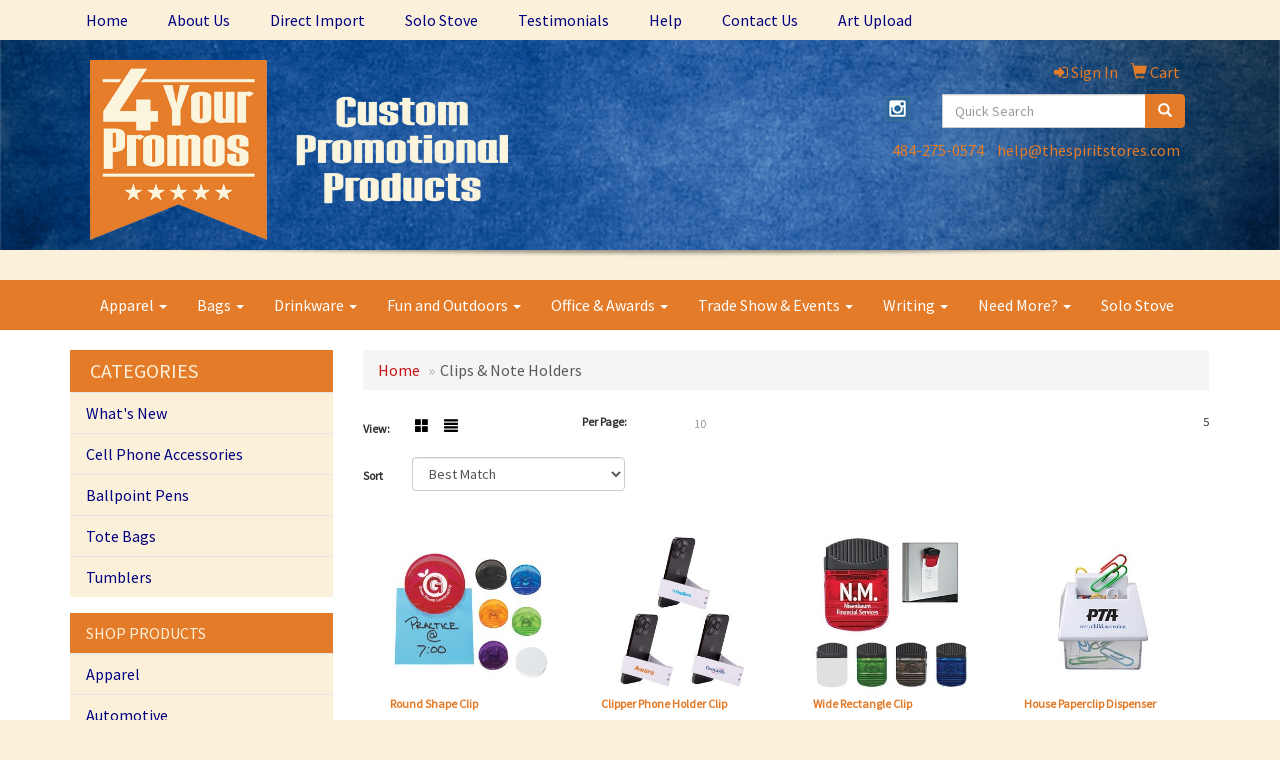

--- FILE ---
content_type: text/html
request_url: https://www.4yourpromos.com/ws/ws.dll/StartSrch?UID=216531&WENavID=8818514
body_size: 4692
content:
<!DOCTYPE html>  <!-- WebExpress Embedded iFrame Page : Product Search Results List -->
<html lang="en">
  <head>
    <meta charset="utf-8">
    <meta http-equiv="X-UA-Compatible" content="IE=edge">
    <meta name="viewport" content="width=device-width, initial-scale=1">
    <!-- The above 3 meta tags *must* come first in the head; any other head content must come *after* these tags -->
    
    <!-- Bootstrap core CSS -->
    <link href="/distsite/styles/7/common/css/bootstrap.min.css" rel="stylesheet">
	<!-- Flexslider -->
    <link href="/distsite/styles/7/common/css/flexslider.css" rel="stylesheet">
	<!-- Custom styles for this theme -->
    <link href="/we/we.dll/StyleSheet?UN=216531&Type=WETheme-PS&TS=43713.6635416667" rel="stylesheet">
	<link href="/distsite/styles/7/common/css/font-awesome.min.css" rel="stylesheet">
  <!--Start of Tawk.to Script-->
<script type="text/javascript">
var Tawk_API=Tawk_API||{}, Tawk_LoadStart=new Date();
(function(){
var s1=document.createElement("script"),s0=document.getElementsByTagName("script")[0];
s1.async=true;
s1.src='https://embed.tawk.to/597f5168d1385b2b2e284d32/default';
s1.charset='UTF-8';
s1.setAttribute('crossorigin','*');
s0.parentNode.insertBefore(s1,s0);
})();
</script>
<!--End of Tawk.to Script-->
    <!-- HTML5 shim and Respond.js for IE8 support of HTML5 elements and media queries -->
    <!--[if lt IE 9]>
      <script src="https://oss.maxcdn.com/html5shiv/3.7.2/html5shiv.min.js"></script>
      <script src="https://oss.maxcdn.com/respond/1.4.2/respond.min.js"></script>
    <![endif]-->

		<style>
		.show-more {
  display: none;
  cursor: pointer;
}</style>
</head>

<body style="background:#fff;">

	<div class="col-lg-12 col-md-12 col-sm-12 container page" style="padding:0px;margin:0px;">
      <div id="main-content" class="row" style="margin:0px 2px 0px 0px;">

<!-- main content -->



        <div class="category-header">

        	<!-- Category Banner -->
<!--        	<img class="img-responsive" src="http://placehold.it/1150x175/1893d1/ffffff">
-->

            <!-- Breadcrumbs -->
            <ol class="breadcrumb"  >
              <li><a href="https://www.4yourpromos.com" target="_top">Home</a></li>
              <li class="active">Clips & Note Holders</li>
            </ol>

            <!-- Category Text -->
<!--
        	<h1>Custom Tote Bags</h1>
            <p>Lorem ipsum dolor sit amet, consectetur adipiscing elit, sed do eiusmod tempor incididunt ut labore et dolore magna aliqua. Ut enim ad minim veniam, quis nostrud exercitation ullamco laboris nisi ut aliquip ex ea commodo consequat.</p>
        </div>
-->
        	<!-- Hide Section Mobile -->
        	<div class="row pr-list-filters hidden-xs">

               <div id="list-controls" class="col-sm-3">

                  <form class="form-horizontal">
                    <div class="form-group">
                      <label class="col-sm-2 col-xs-3 control-label">View:</label>
                      <div class="col-sm-10 col-xs-9">
			
                          <a href="/ws/ws.dll/StartSrch?UID=216531&WENavID=8818514&View=T&ST=260124000834644106004331073" class="btn btn-control grid"><span class="glyphicon glyphicon-th-large"></span></a>
                          <a href="/ws/ws.dll/StartSrch?UID=216531&WENavID=8818514&View=L&ST=260124000834644106004331073" class="btn btn-control"><span class="glyphicon glyphicon-align-justify"></span></a>
			
                      </div>
                    </div><!--/formgroup-->
                  </form>

               </div>

               <div class="col-sm-4 remove-pad">
                	<div class="form-group" >
                      <label class="col-sm-5 control-label">Per Page:</label>
                      <div class="col-sm-7 remove-pad">
                        <ul class="per-page notranslate">
							<li><a href="/ws/ws.dll/StartSrch?UID=216531&WENavID=8818514&ST=260124000834644106004331073&PPP=10" title="Show 10 per page" onMouseOver="window.status='Show 10 per page';return true;" onMouseOut="window.status='';return true;">10</a></li>
                        </ul>
                      </div>
               		</div><!--/formgroup-->
               </div> <!-- /.col-sm-4 -->
               <div class="col-sm-5">
					<p class="pr-showing"> 5</p>
               </div>

            </div><!-- /.row-->
        <!-- /End Hidden Mobile -->

            <div class="row pr-list-filters">

              <div class="col-sm-4 hidden-xs">
<script>
function GoToNewURL(entered)
{
	to=entered.options[entered.selectedIndex].value;
	if (to>"") {
		location=to;
		entered.selectedIndex=0;
	}
}
</script>
                <form class="form-horizontal">
                  <div class="form-group">
                      <label class="col-xs-2 col-sm-2 control-label sort">Sort</label>
                      <div class="col-xs-10 col-sm-10">
                         <select class="form-control sort" onchange="GoToNewURL(this);">
							<option value="/ws/ws.dll/StartSrch?UID=216531&WENavID=8818514&Sort=0" selected>Best Match</option><option value="/ws/ws.dll/StartSrch?UID=216531&WENavID=8818514&Sort=3">Most Popular</option><option value="/ws/ws.dll/StartSrch?UID=216531&WENavID=8818514&Sort=1">Price (Low to High)</option><option value="/ws/ws.dll/StartSrch?UID=216531&WENavID=8818514&Sort=2">Price (High to Low)</option>
                        </select>
                      </div>
                    </div><!--/formgroup-->
                  </form>
                </div><!--/col4-->

                <div class="col-sm-8 col-xs-12">
                      <div class="text-center">
                        <ul class="pagination">
						  <!--
                          <li>
                            <a href="#" aria-label="Previous">
                              <span aria-hidden="true">&laquo;</span>
                            </a>
                          </li>
						  -->
							
						  <!--
                          <li>
                            <a href="#" aria-label="Next">
                              <span aria-hidden="true">&raquo;</span>
                            </a>
                          </li>
						  -->
                        </ul>
                      </div>

					<div class="clear"></div>

                </div> <!--/col-12-->

            </div><!--/row-->

        	<div class="clear"></div>

            <div class="row visible-xs-block">
                	<div class="col-xs-12">

                      <p class="pr-showing"> 5</p>

                      <div class="btn-group pull-right" role="group">

						  
                          <a href="/ws/ws.dll/StartSrch?UID=216531&WENavID=8818514&View=T&ST=260124000834644106004331073" class="btn btn-control grid"><span class="glyphicon glyphicon-th-large"></span></a>
                          <a href="/ws/ws.dll/StartSrch?UID=216531&WENavID=8818514&View=L&ST=260124000834644106004331073" class="btn btn-control"><span class="glyphicon glyphicon-align-justify"></span></a>
						  

                          <div class="btn-group" role="group">
                            <button type="button" class="btn btn-white dropdown-toggle" data-toggle="dropdown" aria-haspopup="true" aria-expanded="false">
                              Sort <span class="caret"></span>
                            </button>
                            <ul class="dropdown-menu dropdown-menu-right">
								<li class="active"><a href="/ws/ws.dll/StartSrch?UID=216531&WENavID=8818514&Sort=0">Best Match</a></li><li><a href="/ws/ws.dll/StartSrch?UID=216531&WENavID=8818514&Sort=3">Most Popular</a></li><li><a href="/ws/ws.dll/StartSrch?UID=216531&WENavID=8818514&Sort=1">Price (Low to High)</a></li><li><a href="/ws/ws.dll/StartSrch?UID=216531&WENavID=8818514&Sort=2">Price (High to Low)</a></li>
                            </ul>
                          </div>

                      </div>
                    </div><!--/.col12 -->
            </div><!-- row -->

<!-- Product Results List -->
<ul class="thumbnail-list"><a name="0" href="#" alt="Item 0"></a>
<li>
 <a href="https://www.4yourpromos.com/p/YZLHS-GWIOQ/round-shape-clip" target="_parent" alt="Round Shape Clip">
 <div class="pr-list-grid">
		<img class="img-responsive" src="/ws/ws.dll/QPic?SN=56780&P=523134316&I=0&PX=300" alt="Round Shape Clip">
		<p class="pr-name">Round Shape Clip</p>
		<p class="pr-price"  ><span class="notranslate">$0.93</span> - <span class="notranslate">$1.62</span></p>
		<p class="pr-number"  ><span class="notranslate">Item #YZLHS-GWIOQ</span></p>
 </div>
 </a>
</li>
<a name="1" href="#" alt="Item 1"></a>
<li>
 <a href="https://www.4yourpromos.com/p/RANDP-RRXXX/clipper-phone-holder-clip" target="_parent" alt="Clipper Phone Holder Clip">
 <div class="pr-list-grid">
		<img class="img-responsive" src="/ws/ws.dll/QPic?SN=53744&P=188083553&I=0&PX=300" alt="Clipper Phone Holder Clip">
		<p class="pr-name">Clipper Phone Holder Clip</p>
		<p class="pr-price"  ><span class="notranslate">$1.53</span> - <span class="notranslate">$2.11</span></p>
		<p class="pr-number"  ><span class="notranslate">Item #RANDP-RRXXX</span></p>
 </div>
 </a>
</li>
<a name="2" href="#" alt="Item 2"></a>
<li>
 <a href="https://www.4yourpromos.com/p/GCIIR-KWVON/wide-rectangle-clip" target="_parent" alt="Wide Rectangle Clip">
 <div class="pr-list-grid">
		<img class="img-responsive" src="/ws/ws.dll/QPic?SN=56780&P=944971005&I=0&PX=300" alt="Wide Rectangle Clip">
		<p class="pr-name">Wide Rectangle Clip</p>
		<p class="pr-price"  ><span class="notranslate">$1.25</span> - <span class="notranslate">$2.19</span></p>
		<p class="pr-number"  ><span class="notranslate">Item #GCIIR-KWVON</span></p>
 </div>
 </a>
</li>
<a name="3" href="#" alt="Item 3"></a>
<li>
 <a href="https://www.4yourpromos.com/p/CXOIO-MKKOG/house-paperclip-dispenser" target="_parent" alt="House Paperclip Dispenser">
 <div class="pr-list-grid">
		<img class="img-responsive" src="/ws/ws.dll/QPic?SN=53170&P=105666602&I=0&PX=300" alt="House Paperclip Dispenser">
		<p class="pr-name">House Paperclip Dispenser</p>
		<p class="pr-price"  ><span class="notranslate">$1.42</span> - <span class="notranslate">$1.67</span></p>
		<p class="pr-number"  ><span class="notranslate">Item #CXOIO-MKKOG</span></p>
 </div>
 </a>
</li>
<a name="4" href="#" alt="Item 4"></a>
<li>
 <a href="https://www.4yourpromos.com/p/HBRDP-MTHVT/slip-n-seal-3-piece-bag-clip-set" target="_parent" alt="Slip-n-seal 3 Piece Bag Clip Set">
 <div class="pr-list-grid">
		<img class="img-responsive" src="/ws/ws.dll/QPic?SN=56780&P=195822953&I=0&PX=300" alt="Slip-n-seal 3 Piece Bag Clip Set">
		<p class="pr-name">Slip-n-seal 3 Piece Bag Clip Set</p>
		<p class="pr-price"  ><span class="notranslate">$0.97</span></p>
		<p class="pr-number"  ><span class="notranslate">Item #HBRDP-MTHVT</span></p>
 </div>
 </a>
</li>
</ul>

<!-- Footer pagination -->
<div class="row">
<div class="col-sm-12 col-xs-12">
             <div class="text-center">
                <ul class="pagination">
						  <!--
                          <li>
                            <a href="#" aria-label="Previous">
                              <span aria-hidden="true">&laquo;</span>
                            </a>
                          </li>
						  -->
							
						  <!--
                          <li>
                            <a href="#" aria-label="Next">
                              <span aria-hidden="true">&raquo;</span>
                            </a>
                          </li>
						  -->
                </ul>
              </div>
</div>
</div>

<!-- Custom footer -->


<!-- end main content -->

      </div> <!-- /.row -->
    </div> <!-- /container -->

	<!-- Bootstrap core JavaScript
    ================================================== -->
    <!-- Placed at the end of the document so the pages load faster -->
    <script src="/distsite/styles/7/common/js/jquery.min.js"></script>
    <script src="/distsite/styles/7/common/js/bootstrap.min.js"></script>
    <!-- IE10 viewport hack for Surface/desktop Windows 8 bug -->
    <script src="/distsite/styles/7/common/js/ie10-viewport-bug-workaround.js"></script>

	<!-- iFrame Resizer -->
	<script src="/js/iframeResizer.contentWindow.min.js" type="text/javascript"></script>
	<script type="text/javascript" src="/js/IFrameUtils.js?20150930"></script> <!-- For custom iframe integration functions (not resizing) -->
	<script>ScrollParentToTop();</script>
	<script>
		$(function () {
  			$('[data-toggle="tooltip"]').tooltip()
		})

    function PostAdStatToService(AdID, Type)
{
  var URL = '/we/we.dll/AdStat?AdID='+ AdID + '&Type=' +Type;

  // Try using sendBeacon.  Some browsers may block this.
  if (navigator && navigator.sendBeacon) {
      navigator.sendBeacon(URL);
  }
}

	</script>


	<!-- Custom - This page only -->

	<!-- Tile cell height equalizer -->
<!--
	<script src="/distsite/styles/7/common/js/jquery.matchHeight-min.js"></script>
	<script>
		$(function() {
    		$('.pr-list-grid').matchHeight();
		});
	</script>
-->
	<!-- End custom -->



</body>
</html>


--- FILE ---
content_type: text/plain
request_url: https://www.google-analytics.com/j/collect?v=1&_v=j102&a=1289911486&t=pageview&_s=1&dl=https%3A%2F%2Fwww.4yourpromos.com%2Fdesk-items-clips-and-note-holders.htm&ul=en-us%40posix&dt=4%20Your%20Promos%20-%20Clips%20%26%20Note%20Holders&sr=1280x720&vp=1280x720&_u=IEBAAEABAAAAACAAI~&jid=1356705320&gjid=93474867&cid=330721654.1769234915&tid=UA-66505608-2&_gid=8018226.1769234915&_r=1&_slc=1&z=1687772245
body_size: -451
content:
2,cG-WXZMR69RZX